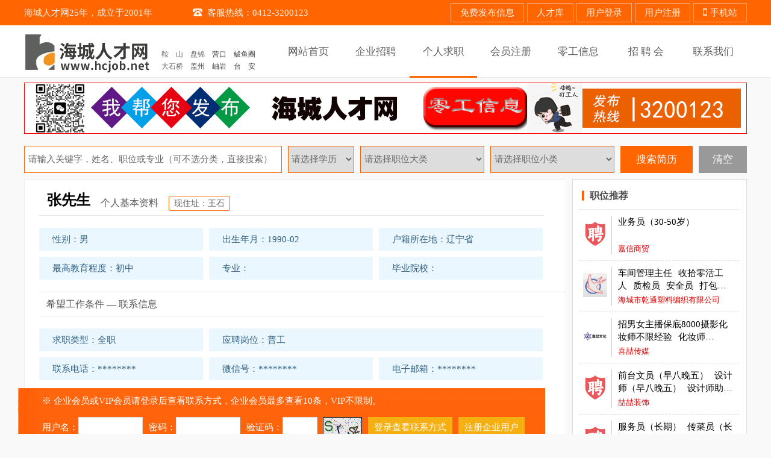

--- FILE ---
content_type: text/html; charset=UTF-8
request_url: https://hcjob.net/person.php?id=72220
body_size: 15714
content:
<!doctype html>
<html>
<head>
<meta charset="utf-8">
<title>海城最新求职简历_张先生</title>
<!--<title>张先生-普工-海城人才网</title>-->
<meta name="keywords" content="海城人才网">
<meta name="description" content="海城人才网">
<link href="css.css?1552282409" rel="stylesheet" type="text/css">
<script src="script/ajax.js" type="text/javascript"></script>
<script src="script/login.js" type="text/javascript"></script>
<style type="text/css">
.grqz_2_1 a { float: right; margin: 17px 2px 0 8px; background: #999; padding: 2px 9px; border-radius: 3px; color: #fff; font-size: 14px; }
.grqz_2_1 a.addr { float: left; margin: 17px 0 0 17px; padding: 1px 8px; color: #666; background: #fff; border: 1px solid #ff6501; }
.grqz_2_1 a.tel.sel { background: #ff6501; }
</style>
<script>
var _hmt = _hmt || [];
(function() {
  var hm = document.createElement("script");
  hm.src = "https://hm.baidu.com/hm.js?87132908cfcbd6e2e5e5e8faaeb4f953";
  var s = document.getElementsByTagName("script")[0]; 
  s.parentNode.insertBefore(hm, s);
})();

function _ajax(id, dail) {
	var tel = document.getElementById("tel");
	var telhid = document.getElementById("telhid");
	var ajax = new Ajax();
	url = "dail.php?id=" + id + "&dail=" + dail + "&" + Math.random();
	ajax.get(url, function(response) {
		if (response == 0) {
			tel.className = "tel";
			tel.innerHTML = "未标记";
			telhid.value = 0;
		} else if (response == 1) {
			tel.className = "tel sel";
			tel.innerHTML = "已标记";
			telhid.value = 1;
		}
	});
}
</script>		
</head>

<body>
<script type="text/javascript"> 
function ddd(obj, sType) { 
var oDiv = document.getElementById(obj); 
if (sType == 'show') { oDiv.style.display = 'block';} 
if (sType == 'hide') { oDiv.style.display = 'none';} 
} 
</script>
<div id="top">
	<div id="top_1">
		<div id="top_1_1" style="position:relative;">
			<div class="top_1_1_1">海城人才网25年，成立于2001年</div>
			<div class="top_1_1_1"><img src="images/tu1.png">客服热线：0412-3200123</div>
			<!--<div class="top_1_1_2">安装到桌面</div>-->
			<div class="top_1_1_3" style="width:640px;"><a class="menu" href="register.php">免费发布信息</a><a class="menu" href="plist.php">人才库</a><a class="menu" href="login.php">用户登录</a><a class="menu" href="register.php">用户注册</a><a class="menu" onMouseOver="ddd('bb', 'show');" onMouseOut="ddd('bb','hide');" href="javascript:void(0);"><img src="images/tu2.png" style="padding-right:5px;">手机站</a></div>
			<div id="bb" onMouseOver="ddd('bb','show');" onMouseOut="ddd('bb','hide');"><img src="images/wapmore.jpg"></div>
			<p class="clear"></p>
		</div>
	</div>
		<div id="top_2">
		<div id="top_2_1">
						<div id="top_2_1_1">
				<a href="./"><img src="images/tu3.png"></a>
				<dl id="changecity">
					<!--<dt>海　城</dt>-->
					<dd><a href="http://www.0412hr.com/" target="_blank">鞍　山</a></dd>
					<dd class="s"><a href="http://www.pjjob.net/" target="_blank">盘锦</a></dd>
					<dd class="s">营口</a></dd>
					<dd>鲅鱼圈</a></dd>
					<dd><a href="http://www.115100.net/" target="_blank">大石桥</a></dd>
					<dd class="s">盖州</a></dd>
					<dd class="s">岫岩</a></dd>
					<dd class="s">台　安</a></dd>
				</dl>
			</div>
			<ul id="top_2_1_2">
				<li><a href="./"><h3>网站首页</h3></a></li>
				<li><a href="clist.php"><h3>企业招聘</h3></a></li>
				<li class="d1"><a href="plist.php"><h3>个人求职</h3></a></li>
				<li><a href="register.php"><h3>会员注册</h3></a></li>
				<li><a href="oddjob.php"><h3>零工信息</h3></a></li>
				<li><a href="jobfair.php"><h3>招 聘 会</h3></a></li>
				<li><a href="contact.php"><h3>联系我们</h3></a></li>
				<p class="clear"></p>
			</ul>
			<p class="clear"></p>
		</div>
	</div>
				<div class="position" style="padding:8px 0 0;"><a href="https://www.hcjob.net/oddjob.php" title="零工信息" target="_blank"><img src="./upload/202512041330298074.JPG" width="1200" height="85"></a></div>
		</div>

<div id="nry2">
	<script type="text/javascript">
function subtype(val) {
	var job_subtype = document.getElementById('job_subtype');
	job_subtype.length = 0;
	job_subtype.options.add(new Option("请选择职位小类", ""));

		if (val == "经营/管理类") {
				job_subtype.options.add(new Option("（正/副）总裁/总经理/CEO", "（正/副）总裁/总经理/CEO"));
				job_subtype.options.add(new Option("企业策划", "企业策划"));
				job_subtype.options.add(new Option("投资管理", "投资管理"));
				job_subtype.options.add(new Option("企管部经理/企业管理顾问", "企管部经理/企业管理顾问"));
				job_subtype.options.add(new Option("企业管理人员", "企业管理人员"));
				job_subtype.options.add(new Option("质管部经理/质量管理顾问", "质管部经理/质量管理顾问"));
				job_subtype.options.add(new Option("质管人员/质量工程师", "质管人员/质量工程师"));
				job_subtype.options.add(new Option("技术经理/项目经理/CTO", "技术经理/项目经理/CTO"));
				job_subtype.options.add(new Option("信息主管/CIO", "信息主管/CIO"));
			}
		if (val == "财务类") {
				job_subtype.options.add(new Option("财务总监/经理/副经理/主任", "财务总监/经理/副经理/主任"));
				job_subtype.options.add(new Option("会计师", "会计师"));
				job_subtype.options.add(new Option("会计", "会计"));
				job_subtype.options.add(new Option("出纳/收银", "出纳/收银"));
				job_subtype.options.add(new Option("统计", "统计"));
				job_subtype.options.add(new Option("审计", "审计"));
			}
		if (val == "销售/业务类") {
				job_subtype.options.add(new Option("销售经理/副经理/主任", "销售经理/副经理/主任"));
				job_subtype.options.add(new Option("商务/贸易/国际业务", "商务/贸易/国际业务"));
				job_subtype.options.add(new Option("销售工程师", "销售工程师"));
				job_subtype.options.add(new Option("业务员/业务代表", "业务员/业务代表"));
				job_subtype.options.add(new Option("报关", "报关"));
				job_subtype.options.add(new Option("电话销售/网络销售/销售主管", "电话销售/网络销售/销售主管"));
				job_subtype.options.add(new Option("导购员/理货员/快递员", "导购员/理货员/快递员"));
			}
		if (val == "市场类") {
				job_subtype.options.add(new Option("市场经理/副经理", "市场经理/副经理"));
				job_subtype.options.add(new Option("市场/行销策划", "市场/行销策划"));
				job_subtype.options.add(new Option("市场调研/业务分析", "市场调研/业务分析"));
				job_subtype.options.add(new Option("公关、促销、礼仪", "公关、促销、礼仪"));
				job_subtype.options.add(new Option("行政经理/培训专员", "行政经理/培训专员"));
				job_subtype.options.add(new Option("经理助理/秘书", "经理助理/秘书"));
			}
		if (val == "设计类") {
				job_subtype.options.add(new Option("美术/图形设计", "美术/图形设计"));
				job_subtype.options.add(new Option("广告设计", "广告设计"));
				job_subtype.options.add(new Option("文案策划", "文案策划"));
				job_subtype.options.add(new Option("工业设计/产品设计", "工业设计/产品设计"));
				job_subtype.options.add(new Option("多媒体设计与制作", "多媒体设计与制作"));
				job_subtype.options.add(new Option("装潢设计", "装潢设计"));
				job_subtype.options.add(new Option("工艺品设计", "工艺品设计"));
				job_subtype.options.add(new Option("纺织服装设计", "纺织服装设计"));
				job_subtype.options.add(new Option("家具/珠宝设计", "家具/珠宝设计"));
				job_subtype.options.add(new Option("电脑绘图人员", "电脑绘图人员"));
				job_subtype.options.add(new Option("平面设计", "平面设计"));
				job_subtype.options.add(new Option("网页设计", "网页设计"));
				job_subtype.options.add(new Option("商标设计", "商标设计"));
				job_subtype.options.add(new Option("家装设计", "家装设计"));
				job_subtype.options.add(new Option("淘宝美工", "淘宝美工"));
			}
		if (val == "客户服务类") {
				job_subtype.options.add(new Option("客服部经理/副经理", "客服部经理/副经理"));
				job_subtype.options.add(new Option("技术支持/客户培训", "技术支持/客户培训"));
				job_subtype.options.add(new Option("客服/热线咨询", "客服/热线咨询"));
				job_subtype.options.add(new Option("前台/接待", "前台/接待"));
				job_subtype.options.add(new Option("电话客服/客服专员", "电话客服/客服专员"));
			}
		if (val == "行政/人事类") {
				job_subtype.options.add(new Option("行政/人力资源经理", "行政/人力资源经理"));
				job_subtype.options.add(new Option("行政/人事人员", "行政/人事人员"));
				job_subtype.options.add(new Option("员工培训人员", "员工培训人员"));
				job_subtype.options.add(new Option("企业文化/工会", "企业文化/工会"));
				job_subtype.options.add(new Option("办公室主任", "办公室主任"));
			}
		if (val == "文职类") {
				job_subtype.options.add(new Option("英语翻译", "英语翻译"));
				job_subtype.options.add(new Option("其它外语翻译", "其它外语翻译"));
				job_subtype.options.add(new Option("图书情报/资料管理", "图书情报/资料管理"));
				job_subtype.options.add(new Option("技术资料编写", "技术资料编写"));
				job_subtype.options.add(new Option("文秘/高级文员", "文秘/高级文员"));
				job_subtype.options.add(new Option("文员/电脑打字员/操作员", "文员/电脑打字员/操作员"));
			}
		if (val == "工业/工厂类") {
				job_subtype.options.add(new Option("厂长/副厂长", "厂长/副厂长"));
				job_subtype.options.add(new Option("生产管理", "生产管理"));
				job_subtype.options.add(new Option("工程管理", "工程管理"));
				job_subtype.options.add(new Option("品质管理", "品质管理"));
				job_subtype.options.add(new Option("物料管理", "物料管理"));
				job_subtype.options.add(new Option("设备管理", "设备管理"));
				job_subtype.options.add(new Option("采购管理", "采购管理"));
				job_subtype.options.add(new Option("仓库管理", "仓库管理"));
				job_subtype.options.add(new Option("库管", "库管"));
				job_subtype.options.add(new Option("计划员", "计划员"));
				job_subtype.options.add(new Option("化验工作", "化验工作"));
				job_subtype.options.add(new Option("技工", "技工"));
				job_subtype.options.add(new Option("普工", "普工"));
				job_subtype.options.add(new Option("安装工", "安装工"));
				job_subtype.options.add(new Option("力工", "力工"));
				job_subtype.options.add(new Option("操作员/电工/钳工/焊工/钣金工", "操作员/电工/钳工/焊工/钣金工"));
				job_subtype.options.add(new Option("缝纫工/模具工/车工/化验检验", "缝纫工/模具工/车工/化验检验"));
			}
		if (val == "后勤/服务类") {
				job_subtype.options.add(new Option("司机", "司机"));
				job_subtype.options.add(new Option("保安/厨师/清洁工", "保安/厨师/清洁工"));
				job_subtype.options.add(new Option("服务员", "服务员"));
				job_subtype.options.add(new Option("营业员", "营业员"));
				job_subtype.options.add(new Option("厨师/保洁", "厨师/保洁"));
			}
		if (val == "计算机及互联网") {
				job_subtype.options.add(new Option("系统分析员", "系统分析员"));
				job_subtype.options.add(new Option("软件（测试）工程师", "软件（测试）工程师"));
				job_subtype.options.add(new Option("硬件（测试）工程师", "硬件（测试）工程师"));
				job_subtype.options.add(new Option("系统工程师/网管", "系统工程师/网管"));
				job_subtype.options.add(new Option("网站策划/信息编辑", "网站策划/信息编辑"));
				job_subtype.options.add(new Option("网页设计/电脑美工", "网页设计/电脑美工"));
				job_subtype.options.add(new Option("Internet/WEB/电子商务开发", "Internet/WEB/电子商务开发"));
				job_subtype.options.add(new Option("程序开发", "程序开发"));
				job_subtype.options.add(new Option("直播带货员", "直播带货员"));
				job_subtype.options.add(new Option("互联网营销师", "互联网营销师"));
				job_subtype.options.add(new Option("直播销售员", "直播销售员"));
			}
		if (val == "电子/通讯类专业人员") {
				job_subtype.options.add(new Option("电子工程师", "电子工程师"));
				job_subtype.options.add(new Option("电子元器件工程师", "电子元器件工程师"));
				job_subtype.options.add(new Option("自动控制", "自动控制"));
				job_subtype.options.add(new Option("智能大厦/综合布线/弱电", "智能大厦/综合布线/弱电"));
				job_subtype.options.add(new Option("仪器仪表/计量", "仪器仪表/计量"));
				job_subtype.options.add(new Option("电气", "电气"));
				job_subtype.options.add(new Option("电力", "电力"));
				job_subtype.options.add(new Option("通讯工程师", "通讯工程师"));
				job_subtype.options.add(new Option("单片机/DSP/底层软件开发", "单片机/DSP/底层软件开发"));
			}
		if (val == "机械专业人员") {
				job_subtype.options.add(new Option("机械工程师", "机械工程师"));
				job_subtype.options.add(new Option("模具工程师", "模具工程师"));
				job_subtype.options.add(new Option("机电工程师", "机电工程师"));
				job_subtype.options.add(new Option("各种车辆/飞行器设计", "各种车辆/飞行器设计"));
			}
		if (val == "房地产/建筑专业人员") {
				job_subtype.options.add(new Option("置业顾问/售楼员", "置业顾问/售楼员"));
				job_subtype.options.add(new Option("房地产开发/策划", "房地产开发/策划"));
				job_subtype.options.add(new Option("房地产评估/交易", "房地产评估/交易"));
				job_subtype.options.add(new Option("建筑/结构工程师", "建筑/结构工程师"));
				job_subtype.options.add(new Option("工程监理师", "工程监理师"));
				job_subtype.options.add(new Option("工程预决算", "工程预决算"));
				job_subtype.options.add(new Option("给排水/水电工程师", "给排水/水电工程师"));
				job_subtype.options.add(new Option("制冷暖通", "制冷暖通"));
				job_subtype.options.add(new Option("物业管理", "物业管理"));
				job_subtype.options.add(new Option("土木工建工程师/测绘测量", "土木工建工程师/测绘测量"));
				job_subtype.options.add(new Option("建筑工程师/总工/其他", "建筑工程师/总工/其他"));
			}
		if (val == "金融/经济专业人员") {
				job_subtype.options.add(new Option("金融业", "金融业"));
				job_subtype.options.add(new Option("证券期货", "证券期货"));
				job_subtype.options.add(new Option("保险业", "保险业"));
				job_subtype.options.add(new Option("税务人员", "税务人员"));
				job_subtype.options.add(new Option("其它金融/经济人员", "其它金融/经济人员"));
			}
		if (val == "文教体卫/法律专业人员") {
				job_subtype.options.add(new Option("新闻/出版", "新闻/出版"));
				job_subtype.options.add(new Option("广播电视/文化艺术", "广播电视/文化艺术"));
				job_subtype.options.add(new Option("高等教育", "高等教育"));
				job_subtype.options.add(new Option("中等教育", "中等教育"));
				job_subtype.options.add(new Option("小学/幼儿教育", "小学/幼儿教育"));
				job_subtype.options.add(new Option("职业教育/培训/家教", "职业教育/培训/家教"));
				job_subtype.options.add(new Option("体育类", "体育类"));
				job_subtype.options.add(new Option("卫生医疗", "卫生医疗"));
				job_subtype.options.add(new Option("律师/法律顾问", "律师/法律顾问"));
				job_subtype.options.add(new Option("老师/家教/幼师/培训师", "老师/家教/幼师/培训师"));
				job_subtype.options.add(new Option("瑜伽/舞蹈老师", "瑜伽/舞蹈老师"));
				job_subtype.options.add(new Option("健身教练/足疗保健", "健身教练/足疗保健"));
				job_subtype.options.add(new Option("卫生医疗/护士/医生", "卫生医疗/护士/医生"));
				job_subtype.options.add(new Option("营养师/药剂师", "营养师/药剂师"));
			}
		if (val == "服务业专业人员") {
				job_subtype.options.add(new Option("旅游/导游", "旅游/导游"));
				job_subtype.options.add(new Option("酒店/餐饮", "酒店/餐饮"));
				job_subtype.options.add(new Option("寻呼/声讯", "寻呼/声讯"));
				job_subtype.options.add(new Option("导游/计调", "导游/计调"));
				job_subtype.options.add(new Option("大堂经理/领班", "大堂经理/领班"));
				job_subtype.options.add(new Option("面点师/厨师/服务员", "面点师/厨师/服务员"));
				job_subtype.options.add(new Option("美容师/美发师/美甲师/化妆师", "美容师/美发师/美甲师/化妆师"));
				job_subtype.options.add(new Option("家政", "家政"));
				job_subtype.options.add(new Option("快递/送水工", "快递/送水工"));
				job_subtype.options.add(new Option("其它服务行业", "其它服务行业"));
			}
		if (val == "翻译") {
				job_subtype.options.add(new Option("英语翻译", "英语翻译"));
				job_subtype.options.add(new Option("日语翻译", "日语翻译"));
				job_subtype.options.add(new Option("韩语翻译", "韩语翻译"));
				job_subtype.options.add(new Option("其他语种", "其他语种"));
			}
		if (val == "淘宝职位") {
				job_subtype.options.add(new Option("店铺管理", "店铺管理"));
				job_subtype.options.add(new Option("店铺运营", "店铺运营"));
				job_subtype.options.add(new Option("淘宝客服", "淘宝客服"));
				job_subtype.options.add(new Option("淘宝美工", "淘宝美工"));
				job_subtype.options.add(new Option("模特类", "模特类"));
			}
		if (val == "其它专业人员") {
				job_subtype.options.add(new Option("动力/能源", "动力/能源"));
				job_subtype.options.add(new Option("声光学技术", "声光学技术"));
				job_subtype.options.add(new Option("化工技术", "化工技术"));
				job_subtype.options.add(new Option("生物制药", "生物制药"));
				job_subtype.options.add(new Option("测绘技术", "测绘技术"));
				job_subtype.options.add(new Option("道桥技术", "道桥技术"));
				job_subtype.options.add(new Option("环境/城市规划", "环境/城市规划"));
				job_subtype.options.add(new Option("地质/矿产", "地质/矿产"));
				job_subtype.options.add(new Option("粮食/食品/糖酒", "粮食/食品/糖酒"));
				job_subtype.options.add(new Option("纺织服装技术", "纺织服装技术"));
				job_subtype.options.add(new Option("包装/印刷/造纸", "包装/印刷/造纸"));
				job_subtype.options.add(new Option("冶金/喷涂/金属材料", "冶金/喷涂/金属材料"));
				job_subtype.options.add(new Option("安全消防", "安全消防"));
				job_subtype.options.add(new Option("农林渔牧/园林/园艺", "农林渔牧/园林/园艺"));
				job_subtype.options.add(new Option("交通运输（海陆空）", "交通运输（海陆空）"));
				job_subtype.options.add(new Option("纺织服装/生产管理", "纺织服装/生产管理"));
				job_subtype.options.add(new Option("其他", "其他"));
			}
	}

function pSearch() {
	var purl = "plist.php?";
	var job_word = document.getElementById('job_word');
	var job_edu = document.getElementById('job_edu');
	var job_type = document.getElementById('job_type');
	var job_subtype = document.getElementById('job_subtype');
	
	if (job_word.value && job_word.value != "请输入关键字，姓名、职位或专业（可不选分类，直接搜索）") { purl += "&job_word=" + encodeURI(job_word.value); }
	if (job_edu.value) { purl += "&job_edu=" + encodeURI(job_edu.value); }
	if (job_type.value) { purl += "&job_type=" + encodeURI(job_type.value); }
	if (job_subtype.value) { purl += "&job_subtype=" + encodeURI(job_subtype.value); }
	
	location.href = purl;
}
</script>
<div class="nry2_3">
	<table width="100%" border="0" cellpadding="0" cellspacing="0">
		<tr>
			<td width="428" height="45"><input style="width:420px;padding-left:6px;border:1px solid #ff6501;" id="job_word" name="job_word" type="text" class="textfield3" value="请输入关键字，姓名、职位或专业（可不选分类，直接搜索）" onFocus="if(this.value=='请输入关键字，姓名、职位或专业（可不选分类，直接搜索）'){this.value='';}" onBlur="if(this.value==''){this.value='请输入关键字，姓名、职位或专业（可不选分类，直接搜索）';}"></td>
			<td width="10"></td>
			<td width="110">
				<select style="width:100%;border:1px solid #ff6501;" id="job_edu" name="job_edu" class="select2">
					<option value="">请选择学历</option>
					<option value="初中">初中</option>
					<option value="高中">高中</option>
					<option value="中技">中技</option>
					<option value="中专">中专</option>
					<option value="大专">大专</option>
					<option value="本科">本科</option>
					<option value="硕士">硕士</option>
					<option value="博士">博士</option>
				</select>
			</td>
			<td width="10"></td>
			<td width="206">
				<select style="width:100%;border:1px solid #ff6501;" id="job_type" name="job_type" class="select2" onChange="subtype(this.value)">
					<option value="">请选择职位大类</option>
										<option value="经营/管理类">经营/管理类</option>
										<option value="财务类">财务类</option>
										<option value="销售/业务类">销售/业务类</option>
										<option value="市场类">市场类</option>
										<option value="设计类">设计类</option>
										<option value="客户服务类">客户服务类</option>
										<option value="行政/人事类">行政/人事类</option>
										<option value="文职类">文职类</option>
										<option value="工业/工厂类">工业/工厂类</option>
										<option value="后勤/服务类">后勤/服务类</option>
										<option value="计算机及互联网">计算机及互联网</option>
										<option value="电子/通讯类专业人员">电子/通讯类专业人员</option>
										<option value="机械专业人员">机械专业人员</option>
										<option value="房地产/建筑专业人员">房地产/建筑专业人员</option>
										<option value="金融/经济专业人员">金融/经济专业人员</option>
										<option value="文教体卫/法律专业人员">文教体卫/法律专业人员</option>
										<option value="服务业专业人员">服务业专业人员</option>
										<option value="翻译">翻译</option>
										<option value="淘宝职位">淘宝职位</option>
										<option value="其它专业人员">其它专业人员</option>
									</select>
			</td>
			<td width="10"></td>
			<td width="206">
				<select style="width:100%;border:1px solid #ff6501;" id="job_subtype" name="job_subtype" class="select2">
					<option value="">请选择职位小类</option>
																																																																																																																																																																																																																	</select>
			</td>
			<td width="10"></td>
			<td width="120"><a class="nry2_3_2" href="javascript:void(0);" onClick="pSearch();">搜索简历</a></td>
			<td width="10"></td>
			<td width="80"><a class="nry2_3_1" href="plist.php">清空</a></td>
		</tr>
		<tr>
			<td height="5" colspan="7"></td>
		</tr>
	</table>
</div>
	<div id="nry2_1">
		<div id="grqz" style="padding-top:10px;">
			<div class="grqz_2">
				<div class="grqz_2_1">
					<h3>张先生</h3>
					<h4 style="padding-top:9px;">个人基本资料</h4>
					<a class="addr">现住址：王石</a>										<input id="telhid" type="hidden" value="">
															<p class="clear"></p>
				</div>
				<div class="grqz_2_2">
					<p class="grqz_2_2_1">性别：男</p>
					<p class="grqz_2_2_1">出生年月：1990-02</p>
					<p class="grqz_2_2_1">户籍所在地：辽宁省</p>
					<p class="grqz_2_2_1">最高教育程度：初中</p>
					<p class="grqz_2_2_1">专业：</p>
					<p class="grqz_2_2_1">毕业院校：</p>
					<p class="clear"></p>
				</div>
			</div>
			<div class="grqz_2">
				<div class="grqz_2_1">
					<h4>希望工作条件 — 联系信息</h4>
					<p class="clear"></p>
				</div>
				<div class="grqz_2_2">
					<p class="grqz_2_2_1">求职类型：全职</p>
					<p class="grqz_2_2_2">应聘岗位：普工</p>
					<p class="grqz_2_2_1">联系电话：********</p>
					<p class="grqz_2_2_1">微信号：********</p>
					<p class="grqz_2_2_1">电子邮箱：********</p>
					<p class="clear"></p>
										<div class="grqz_2_2_3">
						<form id="plogin" action="login_chk.php?id=72220&url=person.php?id=72220" method="post" onSubmit="return pLogin();">
						<div class="grqz_2_2_3_0"><img src="images/tu50.png"></div>
						<p class="grqz_2_2_3_1">※ 企业会员或VIP会员请登录后查看联系方式，企业会员最多查看10条，VIP不限制。</p>
						<p class="grqz_2_2_3_2" style="width:65px;">用户名：</p>
						<div class="grqz_2_2_3_3"><input id="uname" name="uname" type="text" class="textfield4" value=""></div>
						<p class="grqz_2_2_3_2" style="width:57px;">密码：</p>
						<div class="grqz_2_2_3_3"><input id="upwd" name="upwd" type="password" class="textfield4" value=""></div>
						<p class="grqz_2_2_3_2">验证码：</p>
						<div class="grqz_2_2_3_3" style="width:66px;"><input id="checkcode" name="checkcode" type="text" class="textfield4" maxlength="4" style="width:55px;"></div>
						<div class="grqz_2_2_3_2" style="width:66px;"><img src="validate_code3.php?w=65&h=35" title="看不清？换一张" onClick="this.src='validate_code3.php?w=65&h=35&'+Math.random();" style="cursor:pointer;"></div>
						<p class="grqz_2_2_3_4"><input class="btn" type="submit" value="登录查看联系方式"></p>
						<p class="grqz_2_2_3_4"><a href="register.php?sort=company">注册企业用户</a></p>
						<p class="clear"></p>
						</form>
					</div>
									</div>
																<p class="qyzp_2_2_1_4_3" style="margin:-4px 34px 14px -10px;">提示：外地企业请谨慎面试！刷信誉、淘宝刷钻、YY网络兼职、加iSpeak/YY联系的职位都是骗子！收取费用或押金都可能有欺诈嫌疑，请警惕！<b style="color:#000;">如果遇到以上情况，请加微信 80037421 举报。</b></p>
								<!--<div class="position" style="margin:-10px 0 0 -44px;padding-bottom:12px;"><a href="https://www.hcjob.net/plist.php" title="每年服务全省求职者9W+" target="_blank"><img src="./upload/202401201436097746.JPG" width="850" height="85"></a></div>-->
							</div>
			<div class="grqz_2" style="border-bottom:none;">
				<div class="grqz_2_1" style="position:relative;">
										<a class="pub c" href="register.php?sort=company">发布招聘</a>
					<a class="pub p" href="register.php?sort=person">发布求职</a>
										<h4>相关工作经历</h4>
					<p class="clear"></p>
				</div>
				<div class="grqz_2_2" style="padding-bottom:0;">
					<div class="grqz_2_2_4">
						<div class="grqz_2_2_4_0">
							<img src="images/tu18.gif">
							<h6>扫码进入手机站</h6>
						</div>
						<div class="exp">手工活</div>
					</div>
					<!--<div class="grqz_2_2_5"><a>导出求职简历</a><a>打印简历</a><a>企业招聘</a><a>会员注册</a><a>关闭窗口</a></div>-->
				</div>
			</div>
						<!--<div class="position" style="padding-bottom:12px;"><a href="http://www.114000.com.cn/" title="商标注册" target="_blank"><img src="./upload/202101040954021570.GIF" width="870" height="85"></a></div>-->
					</div>
		<div class="nry2_4" style="border:none;margin-top:0;">
			<h3 class="nry2_4_1">更多类似简历</h3>
						<div class="nry2_4_2">
				<h4><a href="person.php?id=78720" target="_blank">岳先生</a><span>普工</span></h4>
				<h5><a href="person.php?id=78720" target="_blank">详细</a></h5>
			</div>
						<div class="nry2_4_2">
				<h4><a href="person.php?id=78715" target="_blank">姜先生</a><span>普工</span></h4>
				<h5><a href="person.php?id=78715" target="_blank">详细</a></h5>
			</div>
						<div class="nry2_4_2" style="border-right:0;">
				<h4><a href="person.php?id=78574" target="_blank">张先生</a><span>普工</span></h4>
				<h5><a href="person.php?id=78574" target="_blank">详细</a></h5>
			</div>
						<div class="nry2_4_3">
				<h4><a href="person.php?id=78685" target="_blank">曲先生</a><span>普工</span></h4>
				<h5><a href="person.php?id=78685" target="_blank">详细</a></h5>
			</div>
						<div class="nry2_4_3">
				<h4><a href="person.php?id=78659" target="_blank">郭先生</a><span>普工</span></h4>
				<h5><a href="person.php?id=78659" target="_blank">详细</a></h5>
			</div>
						<div class="nry2_4_3" style="border-right:0;">
				<h4><a href="person.php?id=78630" target="_blank">张先生</a><span>普工</span></h4>
				<h5><a href="person.php?id=78630" target="_blank">详细</a></h5>
			</div>
						<div class="nry2_4_2 last">
				<h4><a href="person.php?id=78273" target="_blank">王先生</a><span>普工</span></h4>
				<h5><a href="person.php?id=78273" target="_blank">详细</a></h5>
			</div>
						<div class="nry2_4_2 last">
				<h4><a href="person.php?id=78636" target="_blank">文先生</a><span>普工</span></h4>
				<h5><a href="person.php?id=78636" target="_blank">详细</a></h5>
			</div>
						<div class="nry2_4_2 last" style="border-right:0;">
				<h4><a href="person.php?id=78648" target="_blank">马先生</a><span>普工</span></h4>
				<h5><a href="person.php?id=78648" target="_blank">详细</a></h5>
			</div>
						<div class="nry2_4_3">
				<h4><a href="person.php?id=77817" target="_blank">钟先生</a><span>普工</span></h4>
				<h5><a href="person.php?id=77817" target="_blank">详细</a></h5>
			</div>
						<div class="nry2_4_3">
				<h4><a href="person.php?id=78026" target="_blank">韩先生</a><span>普工</span></h4>
				<h5><a href="person.php?id=78026" target="_blank">详细</a></h5>
			</div>
						<div class="nry2_4_3" style="border-right:0;">
				<h4><a href="person.php?id=75284" target="_blank">周先生</a><span>普工</span></h4>
				<h5><a href="person.php?id=75284" target="_blank">详细</a></h5>
			</div>
						<div class="nry2_4_2 last">
				<h4><a href="person.php?id=78280" target="_blank">柳先生</a><span>普工</span></h4>
				<h5><a href="person.php?id=78280" target="_blank">详细</a></h5>
			</div>
						<div class="nry2_4_2 last">
				<h4><a href="person.php?id=78575" target="_blank">李女士</a><span>普工</span></h4>
				<h5><a href="person.php?id=78575" target="_blank">详细</a></h5>
			</div>
						<div class="nry2_4_2 last" style="border-right:0;">
				<h4><a href="person.php?id=78561" target="_blank">黄先生</a><span>普工</span></h4>
				<h5><a href="person.php?id=78561" target="_blank">详细</a></h5>
			</div>
						<p class="clear"></p>
		</div>
	</div>
	<div id="nry2_2">
	<div class="nry2_2_2">
		<h3 class="nry2_2_2_1">职位推荐</h3>
				<dl class="nry2_2_2_2">
			<dt><img src="images/tu9.png" width="40" height="40"></dt>
			<dd>
								<h3 class="ellipsis2" style="height:40px;"><a href="job.php?id=46000" title="业务员（30-50岁）" target="_blank">业务员（30-50岁）</a></h3>
				<h4 class="ellipsis"><a href="company.php?id=30507" title="嘉信商贸" target="_blank">嘉信商贸</a></h4>
			</dd>
			<p class="clear"></p>
		</dl>
				<dl class="nry2_2_2_2">
			<dt><img src="./upload/202511301217192160.JPG" width="40" height="40"></dt>
			<dd>
								<h3 class="ellipsis2" style="height:40px;"><a href="job.php?id=45844" title="车间管理主任" target="_blank">车间管理主任</a><a href="job.php?id=45837" title="收拾零活工人" target="_blank">收拾零活工人</a><a href="job.php?id=45933" title="质检员" target="_blank">质检员</a><a href="job.php?id=45934" title="安全员" target="_blank">安全员</a><a href="job.php?id=46014" title="打包统计" target="_blank">打包统计</a><a href="job.php?id=45932" title="打包工" target="_blank">打包工</a><a href="job.php?id=45954" title="折边工人" target="_blank">折边工人</a><a href="job.php?id=45955" title="彩印成手" target="_blank">彩印成手</a><a href="job.php?id=45990" title="业务员" target="_blank">业务员</a><a href="job.php?id=45857" title="销售员" target="_blank">销售员</a><a href="job.php?id=45834" title="印字工人（五险，可学徒）" target="_blank">印字工人（五险，可学徒）</a><a href="job.php?id=45951" title="维修工" target="_blank">维修工</a><a href="job.php?id=45838" title="学徒工（五险）" target="_blank">学徒工（五险）</a><a href="job.php?id=45885" title="万能工" target="_blank">万能工</a><a href="job.php?id=45938" title="彩印学徒工" target="_blank">彩印学徒工</a><a href="job.php?id=45939" title="手提袋学徒工" target="_blank">手提袋学徒工</a></h3>
				<h4 class="ellipsis"><a href="company.php?id=36667" title="海城市乾通塑料编织有限公司" target="_blank">海城市乾通塑料编织有限公司</a></h4>
			</dd>
			<p class="clear"></p>
		</dl>
				<dl class="nry2_2_2_2">
			<dt><img src="./upload/202511241829155747.JPG" width="40" height="40"></dt>
			<dd>
								<h3 class="ellipsis2" style="height:40px;"><a href="job.php?id=45815" title="招男女主播保底8000摄影化妆师不限经验" target="_blank">招男女主播保底8000摄影化妆师不限经验</a><a href="job.php?id=45823" title="化妆师（4500）" target="_blank">化妆师（4500）</a><a href="job.php?id=45845" title="摄影师运镜" target="_blank">摄影师运镜</a><a href="job.php?id=45825" title="人事" target="_blank">人事</a></h3>
				<h4 class="ellipsis"><a href="company.php?id=36654" title="喜喆传媒" target="_blank">喜喆传媒</a></h4>
			</dd>
			<p class="clear"></p>
		</dl>
				<dl class="nry2_2_2_2">
			<dt><img src="images/tu9.png" width="40" height="40"></dt>
			<dd>
								<h3 class="ellipsis2" style="height:40px;"><a href="job.php?id=34907" title="前台文员（早八晚五）" target="_blank">前台文员（早八晚五）</a><a href="job.php?id=34908" title="设计师（早八晚五）" target="_blank">设计师（早八晚五）</a><a href="job.php?id=28854" title="设计师助理（早八晚五）" target="_blank">设计师助理（早八晚五）</a></h3>
				<h4 class="ellipsis"><a href="company.php?id=25187" title="喆喆装饰" target="_blank">喆喆装饰</a></h4>
			</dd>
			<p class="clear"></p>
		</dl>
				<dl class="nry2_2_2_2">
			<dt><img src="images/tu9.png" width="40" height="40"></dt>
			<dd>
								<h3 class="ellipsis2" style="height:40px;"><a href="job.php?id=41756" title="服务员（长期）" target="_blank">服务员（长期）</a><a href="job.php?id=41757" title="传菜员（长期）" target="_blank">传菜员（长期）</a><a href="job.php?id=43573" title="做锅大姐" target="_blank">做锅大姐</a><a href="job.php?id=43656" title="保洁（3000+）" target="_blank">保洁（3000+）</a><a href="job.php?id=46013" title="海鲜姿造大工" target="_blank">海鲜姿造大工</a><a href="job.php?id=42759" title="有经验的楼层经理" target="_blank">有经验的楼层经理</a></h3>
				<h4 class="ellipsis"><a href="company.php?id=34205" title="青木谷肥牛" target="_blank">青木谷肥牛</a></h4>
			</dd>
			<p class="clear"></p>
		</dl>
				<dl class="nry2_2_2_2">
			<dt><img src="./upload/202410310910561324.JPG" width="40" height="40"></dt>
			<dd>
								<h3 class="ellipsis2" style="height:40px;"><a href="job.php?id=39229" title="文员（五险）" target="_blank">文员（五险）</a><a href="job.php?id=45819" title="客服（五险，早9晚5点半）" target="_blank">客服（五险，早9晚5点半）</a></h3>
				<h4 class="ellipsis"><a href="company.php?id=16475" title="东兴集团辽宁潮衣库商业管理有限公司" target="_blank">东兴集团辽宁潮衣库商业管理有限公司</a></h4>
			</dd>
			<p class="clear"></p>
		</dl>
				<dl class="nry2_2_2_2">
			<dt><img src="./upload/202407301524234085.JPG" width="40" height="40"></dt>
			<dd>
								<h3 class="ellipsis2" style="height:40px;"><a href="job.php?id=45752" title="店经理（海鲜烧烤自助餐厅）" target="_blank">店经理（海鲜烧烤自助餐厅）</a><a href="job.php?id=45902" title="服务员（海鲜烧烤自助餐厅）" target="_blank">服务员（海鲜烧烤自助餐厅）</a><a href="job.php?id=45753" title="店长（儿童乐园）" target="_blank">店长（儿童乐园）</a><a href="job.php?id=45905" title="引导员（儿童乐园）" target="_blank">引导员（儿童乐园）</a><a href="job.php?id=45906" title="巡导员（儿童乐园）" target="_blank">巡导员（儿童乐园）</a><a href="job.php?id=43819" title="生鲜经理（生活广场/商超）" target="_blank">生鲜经理（生活广场/商超）</a><a href="job.php?id=39765" title="超市经理（生活广场/商超）" target="_blank">超市经理（生活广场/商超）</a><a href="job.php?id=43840" title="水产部经理（生活广场/商超）" target="_blank">水产部经理（生活广场/商超）</a><a href="job.php?id=45730" title="大型商场招商（2层/3层/4层）每层5200平" target="_blank">大型商场招商（2层/3层/4层）每层5200平</a></h3>
				<h4 class="ellipsis"><a href="company.php?id=26331" title="海城億和家生活广场" target="_blank">海城億和家生活广场</a></h4>
			</dd>
			<p class="clear"></p>
		</dl>
				<dl class="nry2_2_2_2">
			<dt><img src="./upload/202404241438529321.JPG" width="40" height="40"></dt>
			<dd>
								<h3 class="ellipsis2" style="height:40px;"><a href="job.php?id=45718" title="生产车间普工" target="_blank">生产车间普工</a><a href="job.php?id=43492" title="质检员《五险一金》" target="_blank">质检员《五险一金》</a><a href="job.php?id=45940" title="人事专员《五险一金》" target="_blank">人事专员《五险一金》</a><a href="job.php?id=45931" title="保安（退伍）《五险》" target="_blank">保安（退伍）《五险》</a><a href="job.php?id=45820" title="地推专员（生产普工招聘）《五险一金》" target="_blank">地推专员（生产普工招聘）《五险一金》</a><a href="job.php?id=44087" title="保安" target="_blank">保安</a><a href="job.php?id=44188" title="宿舍管理员" target="_blank">宿舍管理员</a><a href="job.php?id=45108" title="财务专员《五险一金》" target="_blank">财务专员《五险一金》</a><a href="job.php?id=45447" title="新媒体招工专员《五险一金》" target="_blank">新媒体招工专员《五险一金》</a><a href="job.php?id=45994" title="招工客服《五险一金》" target="_blank">招工客服《五险一金》</a><a href="job.php?id=45992" title="招工主播《五险一金》" target="_blank">招工主播《五险一金》</a><a href="job.php?id=45993" title="岗位推送专员《五险一金》" target="_blank">岗位推送专员《五险一金》</a><a href="job.php?id=45205" title="库房保管员《五险》" target="_blank">库房保管员《五险》</a><a href="job.php?id=46003" title="生产计数员《五险》" target="_blank">生产计数员《五险》</a><a href="job.php?id=45027" title="维修工（会电焊）《五险》" target="_blank">维修工（会电焊）《五险》</a><a href="job.php?id=45791" title="维修电工《五险》" target="_blank">维修电工《五险》</a><a href="job.php?id=45107" title="制冷工《五险》" target="_blank">制冷工《五险》</a><a href="job.php?id=46010" title="一线生产储备干部《五险》" target="_blank">一线生产储备干部《五险》</a><a href="job.php?id=45106" title="司炉工《五险》" target="_blank">司炉工《五险》</a><a href="job.php?id=45336" title="销售内勤《五险一金》" target="_blank">销售内勤《五险一金》</a><a href="job.php?id=44967" title="环保水处理工" target="_blank">环保水处理工</a></h3>
				<h4 class="ellipsis"><a href="company.php?id=35199" title="海城昊明禽业有限公司" target="_blank">海城昊明禽业有限公司</a></h4>
			</dd>
			<p class="clear"></p>
		</dl>
				<dl class="nry2_2_2_2">
			<dt><img src="images/tu9.png" width="40" height="40"></dt>
			<dd>
								<h3 class="ellipsis2" style="height:40px;"><a href="job.php?id=45892" title="主控室记录员（女工，五险一金）" target="_blank">主控室记录员（女工，五险一金）</a><a href="job.php?id=45893" title="设备维修工（成手，早八晚五，五险一金）" target="_blank">设备维修工（成手，早八晚五，五险一金）</a></h3>
				<h4 class="ellipsis"><a href="company.php?id=36689" title="海城市华银高新材料制造有限公司" target="_blank">海城市华银高新材料制造有限公司</a></h4>
			</dd>
			<p class="clear"></p>
		</dl>
				<dl class="nry2_2_2_2">
			<dt><img src="./upload/202410311312389260.JPG" width="40" height="40"></dt>
			<dd>
								<h3 class="ellipsis2" style="height:40px;"><a href="job.php?id=45225" title="普工" target="_blank">普工</a><a href="job.php?id=41850" title="项目经理" target="_blank">项目经理</a><a href="job.php?id=38099" title="机械工程师" target="_blank">机械工程师</a><a href="job.php?id=44749" title="装配工、钳工（男）" target="_blank">装配工、钳工（男）</a><a href="job.php?id=44748" title="配盘电工（有电工证）" target="_blank">配盘电工（有电工证）</a><a href="job.php?id=44947" title="外出装配电工" target="_blank">外出装配电工</a><a href="job.php?id=44990" title="外出自动化调试技术员" target="_blank">外出自动化调试技术员</a><a href="job.php?id=37234" title="销售经理" target="_blank">销售经理</a><a href="job.php?id=44831" title="电气焊工" target="_blank">电气焊工</a><a href="job.php?id=44849" title="电工外包队" target="_blank">电工外包队</a><a href="job.php?id=44392" title="机械工程师（车间生产）" target="_blank">机械工程师（车间生产）</a><a href="job.php?id=44833" title="现场车间管理" target="_blank">现场车间管理</a><a href="job.php?id=44832" title="铆工" target="_blank">铆工</a></h3>
				<h4 class="ellipsis"><a href="company.php?id=29284" title="辽宁瑞兴机械工程有限公司" target="_blank">辽宁瑞兴机械工程有限公司</a></h4>
			</dd>
			<p class="clear"></p>
		</dl>
				<dl class="nry2_2_2_2">
			<dt><img src="images/tu9.png" width="40" height="40"></dt>
			<dd>
								<h3 class="ellipsis2" style="height:40px;"><a href="job.php?id=30875" title="车险报价员" target="_blank">车险报价员</a><a href="job.php?id=33745" title="车险内勤" target="_blank">车险内勤</a><a href="job.php?id=39588" title="内勤经理" target="_blank">内勤经理</a><a href="job.php?id=41779" title="会计、统计员" target="_blank">会计、统计员</a><a href="job.php?id=42471" title="车险资料整理员" target="_blank">车险资料整理员</a></h3>
				<h4 class="ellipsis"><a href="company.php?id=27278" title="辽宁金诺有限公司" target="_blank">辽宁金诺有限公司</a></h4>
			</dd>
			<p class="clear"></p>
		</dl>
				<dl class="nry2_2_2_2">
			<dt><img src="./upload/202407191626091901.JPG" width="40" height="40"></dt>
			<dd>
								<h3 class="ellipsis2" style="height:40px;"><a href="job.php?id=42493" title="主管会计" target="_blank">主管会计</a><a href="job.php?id=44171" title="现金会计" target="_blank">现金会计</a><a href="job.php?id=45858" title="公共卫生体检负责人" target="_blank">公共卫生体检负责人</a><a href="job.php?id=45124" title="运营部主任" target="_blank">运营部主任</a><a href="job.php?id=39679" title="市场经理" target="_blank">市场经理</a><a href="job.php?id=38488" title="检验科医师" target="_blank">检验科医师</a><a href="job.php?id=42682" title="市场推广业务员" target="_blank">市场推广业务员</a><a href="job.php?id=41227" title="妇科医生" target="_blank">妇科医生</a><a href="job.php?id=37455" title="企划平面文案" target="_blank">企划平面文案</a><a href="job.php?id=38551" title="护士" target="_blank">护士</a><a href="job.php?id=37904" title="护士长" target="_blank">护士长</a><a href="job.php?id=36745" title="中医师" target="_blank">中医师</a><a href="job.php?id=36747" title="中药士" target="_blank">中药士</a><a href="job.php?id=39744" title="客服专员" target="_blank">客服专员</a><a href="job.php?id=37914" title="麻醉师" target="_blank">麻醉师</a><a href="job.php?id=36743" title="内、外科医生" target="_blank">内、外科医生</a><a href="job.php?id=36749" title="超声医师" target="_blank">超声医师</a><a href="job.php?id=36746" title="消化内科医生" target="_blank">消化内科医生</a><a href="job.php?id=37761" title="超声、彩超助理、医助" target="_blank">超声、彩超助理、医助</a><a href="job.php?id=35297" title="保洁" target="_blank">保洁</a><a href="job.php?id=37777" title="厨房切配" target="_blank">厨房切配</a></h3>
				<h4 class="ellipsis"><a href="company.php?id=23803" title="海城市浦汇胃肠医院有限公司" target="_blank">海城市浦汇胃肠医院有限公司</a></h4>
			</dd>
			<p class="clear"></p>
		</dl>
				<dl class="nry2_2_2_2">
			<dt><img src="images/tu9.png" width="40" height="40"></dt>
			<dd>
								<h3 class="ellipsis2" style="height:40px;"><a href="job.php?id=9666" title="机械设计" target="_blank">机械设计</a><a href="job.php?id=27843" title="电焊工" target="_blank">电焊工</a><a href="job.php?id=27844" title="钳工" target="_blank">钳工</a><a href="job.php?id=36376" title="经理助理、工程经理" target="_blank">经理助理、工程经理</a><a href="job.php?id=27845" title="学徒" target="_blank">学徒</a><a href="job.php?id=27847" title="自动控制设计" target="_blank">自动控制设计</a></h3>
				<h4 class="ellipsis"><a href="company.php?id=9666" title="海城市永辉饲料机械厂" target="_blank">海城市永辉饲料机械厂</a></h4>
			</dd>
			<p class="clear"></p>
		</dl>
				<dl class="nry2_2_2_2">
			<dt><img src="./upload/202502241438171890.JPG" width="40" height="40"></dt>
			<dd>
								<h3 class="ellipsis2" style="height:40px;"><a href="job.php?id=44703" title="托管晚辅导教师" target="_blank">托管晚辅导教师</a><a href="job.php?id=44932" title="助理教师" target="_blank">助理教师</a><a href="job.php?id=45102" title="小学数学语文辅导老师" target="_blank">小学数学语文辅导老师</a><a href="job.php?id=45172" title="小学英语老师" target="_blank">小学英语老师</a><a href="job.php?id=45104" title="寒暑假兼职老师" target="_blank">寒暑假兼职老师</a><a href="job.php?id=44931" title="食堂厨师" target="_blank">食堂厨师</a><a href="job.php?id=45009" title="勤杂工帮厨" target="_blank">勤杂工帮厨</a></h3>
				<h4 class="ellipsis"><a href="company.php?id=36021" title="贝尔优能校外高端托管服务中心" target="_blank">贝尔优能校外高端托管服务中心</a></h4>
			</dd>
			<p class="clear"></p>
		</dl>
				<dl class="nry2_2_2_2">
			<dt><img src="images/tu9.png" width="40" height="40"></dt>
			<dd>
								<h3 class="ellipsis2" style="height:40px;"><a href="job.php?id=45578" title="蔬菜采购（会开箱货，保底5000+提成）" target="_blank">蔬菜采购（会开箱货，保底5000+提成）</a><a href="job.php?id=40035" title="店长（年13W+）" target="_blank">店长（年13W+）</a><a href="job.php?id=40036" title="蔬菜主管（月6000+）" target="_blank">蔬菜主管（月6000+）</a><a href="job.php?id=45310" title="食品主管（月6000+）" target="_blank">食品主管（月6000+）</a></h3>
				<h4 class="ellipsis"><a href="company.php?id=11522" title="牌楼杨慧生鲜超市" target="_blank">牌楼杨慧生鲜超市</a></h4>
			</dd>
			<p class="clear"></p>
		</dl>
				<dl class="nry2_2_2_2">
			<dt><img src="./upload/201904191118569355.JPG" width="40" height="40"></dt>
			<dd>
								<h3 class="ellipsis2" style="height:40px;"><a href="job.php?id=33005" title="机台操作工" target="_blank">机台操作工</a><a href="job.php?id=29086" title="维修钳工（早8晚5）" target="_blank">维修钳工（早8晚5）</a><a href="job.php?id=45650" title="叉车维修" target="_blank">叉车维修</a></h3>
				<h4 class="ellipsis"><a href="company.php?id=8466" title="海城正昌工业有限公司" target="_blank">海城正昌工业有限公司</a></h4>
			</dd>
			<p class="clear"></p>
		</dl>
				<dl class="nry2_2_2_2">
			<dt><img src="./upload/201912020916448909.JPG" width="40" height="40"></dt>
			<dd>
								<h3 class="ellipsis2" style="height:40px;"><a href="job.php?id=45573" title="保洁（残疾人优先）" target="_blank">保洁（残疾人优先）</a><a href="job.php?id=45584" title="董事长助理" target="_blank">董事长助理</a><a href="job.php?id=39209" title="会计" target="_blank">会计</a><a href="job.php?id=44277" title="车间管理主任" target="_blank">车间管理主任</a><a href="job.php?id=31911" title="保管员（五险，免费食宿，残疾人优先）" target="_blank">保管员（五险，免费食宿，残疾人优先）</a><a href="job.php?id=39097" title="门卫" target="_blank">门卫</a><a href="job.php?id=38057" title="缝纫机台工" target="_blank">缝纫机台工</a><a href="job.php?id=37305" title="车间储备干部" target="_blank">车间储备干部</a><a href="job.php?id=36501" title="维修工人" target="_blank">维修工人</a><a href="job.php?id=34649" title="送线工人" target="_blank">送线工人</a><a href="job.php?id=38061" title="圆织工、推线工" target="_blank">圆织工、推线工</a></h3>
				<h4 class="ellipsis"><a href="company.php?id=12717" title="海城市四通镁塑制品有限公司" target="_blank">海城市四通镁塑制品有限公司</a></h4>
			</dd>
			<p class="clear"></p>
		</dl>
				<dl class="nry2_2_2_2">
			<dt><img src="images/tu9.png" width="40" height="40"></dt>
			<dd>
								<h3 class="ellipsis2" style="height:40px;"><a href="job.php?id=40099" title="主播" target="_blank">主播</a><a href="job.php?id=43609" title="副播" target="_blank">副播</a><a href="job.php?id=40089" title="运营" target="_blank">运营</a><a href="job.php?id=39086" title="快手助播" target="_blank">快手助播</a><a href="job.php?id=38499" title="跟播客服" target="_blank">跟播客服</a><a href="job.php?id=41058" title="文案＋视频剪辑" target="_blank">文案＋视频剪辑</a><a href="job.php?id=45087" title="美容师" target="_blank">美容师</a></h3>
				<h4 class="ellipsis"><a href="company.php?id=24569" title="紫珊国际美容会所" target="_blank">紫珊国际美容会所</a></h4>
			</dd>
			<p class="clear"></p>
		</dl>
				<dl class="nry2_2_2_2">
			<dt><img src="images/tu9.png" width="40" height="40"></dt>
			<dd>
								<h3 class="ellipsis2" style="height:40px;"><a href="job.php?id=39298" title="机械维修与使用" target="_blank">机械维修与使用</a><a href="job.php?id=41570" title="生产管理组长" target="_blank">生产管理组长</a><a href="job.php?id=36635" title="车间女工人" target="_blank">车间女工人</a><a href="job.php?id=37423" title="车间男工人" target="_blank">车间男工人</a><a href="job.php?id=37617" title="平面设计" target="_blank">平面设计</a><a href="job.php?id=37950" title="销售内勤" target="_blank">销售内勤</a></h3>
				<h4 class="ellipsis"><a href="company.php?id=17238" title="海城市兴海区鑫源印刷厂" target="_blank">海城市兴海区鑫源印刷厂</a></h4>
			</dd>
			<p class="clear"></p>
		</dl>
				<dl class="nry2_2_2_2">
			<dt><img src="./upload/202202041328519946.JPG" width="40" height="40"></dt>
			<dd>
								<h3 class="ellipsis2" style="height:40px;"><a href="job.php?id=27964" title="采购部长" target="_blank">采购部长</a><a href="job.php?id=27961" title="营业部长" target="_blank">营业部长</a><a href="job.php?id=44909" title="品牌童装营业员" target="_blank">品牌童装营业员</a><a href="job.php?id=27957" title="人事经理" target="_blank">人事经理</a><a href="job.php?id=44111" title="剪辑美工" target="_blank">剪辑美工</a><a href="job.php?id=43368" title="户外穿玩偶青蛙（网红青蛙）" target="_blank">户外穿玩偶青蛙（网红青蛙）</a><a href="job.php?id=41817" title="企划经理" target="_blank">企划经理</a><a href="job.php?id=22599" title="楼层经理" target="_blank">楼层经理</a><a href="job.php?id=27967" title="营业员" target="_blank">营业员</a><a href="job.php?id=27958" title="储备干部" target="_blank">储备干部</a></h3>
				<h4 class="ellipsis"><a href="company.php?id=22599" title="海城大和同临百货" target="_blank">海城大和同临百货</a></h4>
			</dd>
			<p class="clear"></p>
		</dl>
				<dl class="nry2_2_2_2">
			<dt><img src="images/tu9.png" width="40" height="40"></dt>
			<dd>
								<h3 class="ellipsis2" style="height:40px;"><a href="job.php?id=44469" title="车间厂长" target="_blank">车间厂长</a><a href="job.php?id=45789" title="机修-会开铲车叉车" target="_blank">机修-会开铲车叉车</a><a href="job.php?id=44471" title="食堂做饭" target="_blank">食堂做饭</a><a href="job.php?id=44468" title="库管" target="_blank">库管</a><a href="job.php?id=44470" title="锯手、普工若干" target="_blank">锯手、普工若干</a><a href="job.php?id=44610" title="油锯手" target="_blank">油锯手</a></h3>
				<h4 class="ellipsis"><a href="company.php?id=35909" title="海城市凯杉木材加工有限公司" target="_blank">海城市凯杉木材加工有限公司</a></h4>
			</dd>
			<p class="clear"></p>
		</dl>
				<dl class="nry2_2_2_2">
			<dt><img src="images/tu9.png" width="40" height="40"></dt>
			<dd>
								<h3 class="ellipsis2" style="height:40px;"><a href="job.php?id=43859" title="服务员（北关店）" target="_blank">服务员（北关店）</a></h3>
				<h4 class="ellipsis"><a href="company.php?id=35519" title="信利上海熟食店（北关店）" target="_blank">信利上海熟食店（北关店）</a></h4>
			</dd>
			<p class="clear"></p>
		</dl>
				<dl class="nry2_2_2_2">
			<dt><img src="images/tu9.png" width="40" height="40"></dt>
			<dd>
								<h3 class="ellipsis2" style="height:40px;"><a href="job.php?id=45928" title="小学晚托管老师" target="_blank">小学晚托管老师</a></h3>
				<h4 class="ellipsis"><a href="company.php?id=36565" title="小土豆双语阅读成长中心" target="_blank">小土豆双语阅读成长中心</a></h4>
			</dd>
			<p class="clear"></p>
		</dl>
				<dl class="nry2_2_2_2">
			<dt><img src="images/tu9.png" width="40" height="40"></dt>
			<dd>
								<h3 class="ellipsis2" style="height:40px;"><a href="job.php?id=43440" title="驻外：瓦工" target="_blank">驻外：瓦工</a><a href="job.php?id=44288" title="驻外：力工（6000）" target="_blank">驻外：力工（6000）</a></h3>
				<h4 class="ellipsis"><a href="company.php?id=34182" title="海城德顺电力工程有限公司" target="_blank">海城德顺电力工程有限公司</a></h4>
			</dd>
			<p class="clear"></p>
		</dl>
				<dl class="nry2_2_2_2">
			<dt><img src="images/tu9.png" width="40" height="40"></dt>
			<dd>
								<h3 class="ellipsis2" style="height:40px;"><a href="job.php?id=45326" title="抖音打单员（6000）" target="_blank">抖音打单员（6000）</a><a href="job.php?id=45328" title="抖音售前售后客服（5000）" target="_blank">抖音售前售后客服（5000）</a></h3>
				<h4 class="ellipsis"><a href="company.php?id=35866" title="卡尔凯乐" target="_blank">卡尔凯乐</a></h4>
			</dd>
			<p class="clear"></p>
		</dl>
				<dl class="nry2_2_2_2">
			<dt><img src="images/tu9.png" width="40" height="40"></dt>
			<dd>
								<h3 class="ellipsis2" style="height:40px;"><a href="job.php?id=45128" title="视频拍摄＋剪辑" target="_blank">视频拍摄＋剪辑</a><a href="job.php?id=42779" title="销售经理" target="_blank">销售经理</a><a href="job.php?id=45129" title="运营" target="_blank">运营</a></h3>
				<h4 class="ellipsis"><a href="company.php?id=34848" title="海城晨曦家居科技有限公司" target="_blank">海城晨曦家居科技有限公司</a></h4>
			</dd>
			<p class="clear"></p>
		</dl>
				<dl class="nry2_2_2_2">
			<dt><img src="./upload/201912221029439495.JPG" width="40" height="40"></dt>
			<dd>
								<h3 class="ellipsis2" style="height:40px;"><a href="job.php?id=41357" title="货管、库管、质检员" target="_blank">货管、库管、质检员</a><a href="job.php?id=28940" title="外事协调员，储备干部，耐火材料生产，矿山管理、环保等相关人才" target="_blank">外事协调员，储备干部，耐火材料生产，矿山管理、环保等相关人才</a><a href="job.php?id=28948" title="外事协调员" target="_blank">外事协调员</a><a href="job.php?id=28950" title="企业管理储备干部" target="_blank">企业管理储备干部</a><a href="job.php?id=28941" title="耐火材料生产管理人员" target="_blank">耐火材料生产管理人员</a><a href="job.php?id=28944" title="设备部管理人员" target="_blank">设备部管理人员</a><a href="job.php?id=42599" title="档案管理员" target="_blank">档案管理员</a><a href="job.php?id=42600" title="文秘" target="_blank">文秘</a><a href="job.php?id=42601" title="设备管理" target="_blank">设备管理</a></h3>
				<h4 class="ellipsis"><a href="company.php?id=26824" title="海城市中昊镁业有限公司" target="_blank">海城市中昊镁业有限公司</a></h4>
			</dd>
			<p class="clear"></p>
		</dl>
				<dl class="nry2_2_2_2">
			<dt><img src="./upload/201904221004395780.JPG" width="40" height="40"></dt>
			<dd>
								<h3 class="ellipsis2" style="height:40px;"><a href="job.php?id=31428" title="数据运维工程师（35周岁以内）" target="_blank">数据运维工程师（35周岁以内）</a><a href="job.php?id=28593" title="软件实施工程师（35周岁以内）" target="_blank">软件实施工程师（35周岁以内）</a></h3>
				<h4 class="ellipsis"><a href="company.php?id=16435" title="海城市海汇软件销售有限公司（原海之城软件）" target="_blank">海城市海汇软件销售有限公司（原海之城软件）</a></h4>
			</dd>
			<p class="clear"></p>
		</dl>
				<dl class="nry2_2_2_2">
			<dt><img src="./upload/202210270952466046.JPG" width="40" height="40"></dt>
			<dd>
								<h3 class="ellipsis2" style="height:40px;"><a href="job.php?id=32290" title="外贸业务员" target="_blank">外贸业务员</a><a href="job.php?id=32291" title="服装跟单员" target="_blank">服装跟单员</a><a href="job.php?id=32628" title="服装制版师" target="_blank">服装制版师</a><a href="job.php?id=36546" title="服装质检员" target="_blank">服装质检员</a><a href="job.php?id=32292" title="服装缝纫工" target="_blank">服装缝纫工</a><a href="job.php?id=32454" title="服装生产线班长" target="_blank">服装生产线班长</a><a href="job.php?id=32455" title="样衣工" target="_blank">样衣工</a><a href="job.php?id=37306" title="阿里巴巴国际站业务员" target="_blank">阿里巴巴国际站业务员</a><a href="job.php?id=38586" title="裁剪师" target="_blank">裁剪师</a><a href="job.php?id=45493" title="面料采购员" target="_blank">面料采购员</a></h3>
				<h4 class="ellipsis"><a href="company.php?id=29473" title="辽宁超鹏服饰有限公司" target="_blank">辽宁超鹏服饰有限公司</a></h4>
			</dd>
			<p class="clear"></p>
		</dl>
				<dl class="nry2_2_2_2">
			<dt><img src="images/tu9.png" width="40" height="40"></dt>
			<dd>
								<h3 class="ellipsis2" style="height:40px;"><a href="job.php?id=41469" title="验光师" target="_blank">验光师</a><a href="job.php?id=43442" title="护士" target="_blank">护士</a><a href="job.php?id=41471" title="配镜顾问（导购员）" target="_blank">配镜顾问（导购员）</a></h3>
				<h4 class="ellipsis"><a href="company.php?id=34049" title="大西洋眼镜眼科" target="_blank">大西洋眼镜眼科</a></h4>
			</dd>
			<p class="clear"></p>
		</dl>
				<dl class="nry2_2_2_2">
			<dt><img src="./upload/201904260833439809.JPG" width="40" height="40"></dt>
			<dd>
								<h3 class="ellipsis2" style="height:40px;"><a href="job.php?id=32025" title="装卸工" target="_blank">装卸工</a><a href="job.php?id=44590" title="财务出纳" target="_blank">财务出纳</a><a href="job.php?id=41479" title="外挂工人" target="_blank">外挂工人</a><a href="job.php?id=32032" title="冷库上挂工人、下挂工人（6500元+）" target="_blank">冷库上挂工人、下挂工人（6500元+）</a><a href="job.php?id=38662" title="车间工人（男女均可）" target="_blank">车间工人（男女均可）</a><a href="job.php?id=32023" title="夫妻工（60以内）" target="_blank">夫妻工（60以内）</a><a href="job.php?id=32031" title="帮厨" target="_blank">帮厨</a><a href="job.php?id=45152" title="饲料公司夜班门卫" target="_blank">饲料公司夜班门卫</a></h3>
				<h4 class="ellipsis"><a href="company.php?id=26542" title="海城德信食品有限公司" target="_blank">海城德信食品有限公司</a></h4>
			</dd>
			<p class="clear"></p>
		</dl>
				<dl class="nry2_2_2_2">
			<dt><img src="./upload/202203090926067840.JPG" width="40" height="40"></dt>
			<dd>
								<h3 class="ellipsis2" style="height:40px;"><a href="job.php?id=43344" title="美妆销售" target="_blank">美妆销售</a><a href="job.php?id=38880" title="化妆品销售" target="_blank">化妆品销售</a><a href="job.php?id=43671" title="客服" target="_blank">客服</a><a href="job.php?id=43463" title="新媒体运营" target="_blank">新媒体运营</a></h3>
				<h4 class="ellipsis"><a href="company.php?id=30191" title="海城市西柳镇榆乐圈化妆品经销商行" target="_blank">海城市西柳镇榆乐圈化妆品经销商行</a></h4>
			</dd>
			<p class="clear"></p>
		</dl>
				<dl class="nry2_2_2_2">
			<dt><img src="images/tu9.png" width="40" height="40"></dt>
			<dd>
								<h3 class="ellipsis2" style="height:40px;"><a href="job.php?id=27837" title="保洁主管" target="_blank">保洁主管</a><a href="job.php?id=35357" title="勤杂、零活工（62周岁以下）" target="_blank">勤杂、零活工（62周岁以下）</a><a href="job.php?id=44955" title="小区保洁员、商场保洁员、银行保洁员" target="_blank">小区保洁员、商场保洁员、银行保洁员</a><a href="job.php?id=35506" title="维修" target="_blank">维修</a><a href="job.php?id=38029" title="项目主管" target="_blank">项目主管</a><a href="job.php?id=30782" title="保洁经理" target="_blank">保洁经理</a><a href="job.php?id=44303" title="海城普临商场保洁员" target="_blank">海城普临商场保洁员</a><a href="job.php?id=35270" title="双休家常菜厨师（午餐时段）" target="_blank">双休家常菜厨师（午餐时段）</a><a href="job.php?id=37444" title="九阳物业电工主管--双休" target="_blank">九阳物业电工主管--双休</a><a href="job.php?id=45370" title="绿化工" target="_blank">绿化工</a><a href="job.php?id=45412" title="感王昊明宿舍保洁员" target="_blank">感王昊明宿舍保洁员</a><a href="job.php?id=45596" title="室内保洁员" target="_blank">室内保洁员</a></h3>
				<h4 class="ellipsis"><a href="company.php?id=12187" title="海城九阳物业有限公司" target="_blank">海城九阳物业有限公司</a></h4>
			</dd>
			<p class="clear"></p>
		</dl>
				<dl class="nry2_2_2_2">
			<dt><img src="images/tu9.png" width="40" height="40"></dt>
			<dd>
								<h3 class="ellipsis2" style="height:40px;"><a href="job.php?id=46001" title="项目办公助理（可全职可兼职）" target="_blank">项目办公助理（可全职可兼职）</a><a href="job.php?id=46002" title="网上办公销售【可兼职】" target="_blank">网上办公销售【可兼职】</a></h3>
				<h4 class="ellipsis"><a href="company.php?id=36520" title="海纳星辰（辽宁）文化艺术有限公司" target="_blank">海纳星辰（辽宁）文化艺术有限公司</a></h4>
			</dd>
			<p class="clear"></p>
		</dl>
				<dl class="nry2_2_2_2">
			<dt><img src="./upload/201911071004197442.JPG" width="40" height="40"></dt>
			<dd>
								<h3 class="ellipsis2" style="height:40px;"><a href="job.php?id=43237" title="机械维修工" target="_blank">机械维修工</a><a href="job.php?id=45444" title="烧窑工，压球工，雷蒙工（65周岁以下）" target="_blank">烧窑工，压球工，雷蒙工（65周岁以下）</a><a href="job.php?id=43506" title="成型机台工" target="_blank">成型机台工</a><a href="job.php?id=42899" title="销售业务员" target="_blank">销售业务员</a><a href="job.php?id=43621" title="电工" target="_blank">电工</a><a href="job.php?id=27861" title="研发工程师" target="_blank">研发工程师</a><a href="job.php?id=45458" title="机加工铣工" target="_blank">机加工铣工</a></h3>
				<h4 class="ellipsis"><a href="company.php?id=18811" title="海城利尔麦格西塔材料有限公司" target="_blank">海城利尔麦格西塔材料有限公司</a></h4>
			</dd>
			<p class="clear"></p>
		</dl>
				<dl class="nry2_2_2_2">
			<dt><img src="./upload/201904172222185037.JPG" width="40" height="40"></dt>
			<dd>
								<h3 class="ellipsis2" style="height:40px;"><a href="job.php?id=17376" title="农膜车间工人（5000+）" target="_blank">农膜车间工人（5000+）</a><a href="job.php?id=41057" title="白班、夜班门卫" target="_blank">白班、夜班门卫</a><a href="job.php?id=40074" title="黄牌货车（总长9米）司机" target="_blank">黄牌货车（总长9米）司机</a><a href="job.php?id=27878" title="送货工人" target="_blank">送货工人</a><a href="job.php?id=32230" title="文员兼收款" target="_blank">文员兼收款</a><a href="job.php?id=27890" title="电工" target="_blank">电工</a><a href="job.php?id=39327" title="车间保洁工" target="_blank">车间保洁工</a><a href="job.php?id=31853" title="客户（服务）销售业务经理" target="_blank">客户（服务）销售业务经理</a><a href="job.php?id=27888" title="设备维修工" target="_blank">设备维修工</a><a href="job.php?id=27870" title="农膜销售业务经理" target="_blank">农膜销售业务经理</a></h3>
				<h4 class="ellipsis"><a href="company.php?id=17376" title="辽宁硕达塑业有限公司" target="_blank">辽宁硕达塑业有限公司</a></h4>
			</dd>
			<p class="clear"></p>
		</dl>
				<dl class="nry2_2_2_2">
			<dt><img src="images/tu9.png" width="40" height="40"></dt>
			<dd>
								<h3 class="ellipsis2" style="height:40px;"><a href="job.php?id=36277" title="汽车销售" target="_blank">汽车销售</a><a href="job.php?id=36471" title="主播" target="_blank">主播</a></h3>
				<h4 class="ellipsis"><a href="company.php?id=31350" title="海城市茂源汽车销售有限公司" target="_blank">海城市茂源汽车销售有限公司</a></h4>
			</dd>
			<p class="clear"></p>
		</dl>
				<dl class="nry2_2_2_2">
			<dt><img src="./upload/202210051503393743.JPG" width="40" height="40"></dt>
			<dd>
								<h3 class="ellipsis2" style="height:40px;"><a href="job.php?id=45409" title="会计（五险，工作餐，通勤车）" target="_blank">会计（五险，工作餐，通勤车）</a></h3>
				<h4 class="ellipsis"><a href="company.php?id=30382" title="海城市盛康源饲料有限公司" target="_blank">海城市盛康源饲料有限公司</a></h4>
			</dd>
			<p class="clear"></p>
		</dl>
				<dl class="nry2_2_2_2">
			<dt><img src="./upload/202507161401372209.JPG" width="40" height="40"></dt>
			<dd>
								<h3 class="ellipsis2" style="height:40px;"><a href="job.php?id=45308" title="成手会计、实习会计" target="_blank">成手会计、实习会计</a></h3>
				<h4 class="ellipsis"><a href="company.php?id=36374" title="辽宁中税财税信息服务有限公司" target="_blank">辽宁中税财税信息服务有限公司</a></h4>
			</dd>
			<p class="clear"></p>
		</dl>
				<dl class="nry2_2_2_2">
			<dt><img src="images/tu9.png" width="40" height="40"></dt>
			<dd>
								<h3 class="ellipsis2" style="height:40px;"><a href="job.php?id=45545" title="送货司机（五险）" target="_blank">送货司机（五险）</a><a href="job.php?id=45544" title="库房配货人员（五险）" target="_blank">库房配货人员（五险）</a><a href="job.php?id=45861" title="库房管理（五险）" target="_blank">库房管理（五险）</a><a href="job.php?id=46007" title="业务员（五险，市内区域）" target="_blank">业务员（五险，市内区域）</a></h3>
				<h4 class="ellipsis"><a href="company.php?id=36503" title="海城市乐趣网红零食" target="_blank">海城市乐趣网红零食</a></h4>
			</dd>
			<p class="clear"></p>
		</dl>
				<dl class="nry2_2_2_2">
			<dt><img src="images/tu9.png" width="40" height="40"></dt>
			<dd>
								<h3 class="ellipsis2" style="height:40px;"><a href="job.php?id=40248" title="建筑公司记账会计（双休）" target="_blank">建筑公司记账会计（双休）</a><a href="job.php?id=41139" title="物业客服管家" target="_blank">物业客服管家</a><a href="job.php?id=45539" title="新东物业保洁（60以下）" target="_blank">新东物业保洁（60以下）</a><a href="job.php?id=42606" title="新媒体运营" target="_blank">新媒体运营</a><a href="job.php?id=42547" title="售楼处置业顾问" target="_blank">售楼处置业顾问</a><a href="job.php?id=44761" title="售楼处保洁员" target="_blank">售楼处保洁员</a><a href="job.php?id=41140" title="物业专业绿化养护工" target="_blank">物业专业绿化养护工</a><a href="job.php?id=36217" title="物业内外保洁员" target="_blank">物业内外保洁员</a><a href="job.php?id=34104" title="物业秩序维护员（保安员，男）" target="_blank">物业秩序维护员（保安员，男）</a><a href="job.php?id=29529" title="新东物业秩序维护员（保安）/保洁" target="_blank">新东物业秩序维护员（保安）/保洁</a><a href="job.php?id=44623" title="南台招聘保安" target="_blank">南台招聘保安</a></h3>
				<h4 class="ellipsis"><a href="company.php?id=25652" title="海城市东凯房地产开发有限公司" target="_blank">海城市东凯房地产开发有限公司</a></h4>
			</dd>
			<p class="clear"></p>
		</dl>
				<dl class="nry2_2_2_2 last">
			<dt><img src="./upload/202601151456107735.JPG" width="40" height="40"></dt>
			<dd>
								<h3 class="ellipsis2" style="height:40px;"><a href="job.php?id=46032" title="车间主任" target="_blank">车间主任</a></h3>
				<h4 class="ellipsis"><a href="company.php?id=36751" title="海城市热神科技有限公司" target="_blank">海城市热神科技有限公司</a></h4>
			</dd>
			<p class="clear"></p>
		</dl>
			</div>
</div>
	<p class="clear"></p>
</div>

<div id="bottom">
		<div id="bottom_1">
		<p id="bottom_1_1"><a href="index.php">返回首页</a></p>
				<div id="bottom_1_2"><a href="http://www.haicheng.gov.cn" target="_blank">海城市政府</a>｜<a href="https://rst.ln.gov.cn/" target="_blank">辽宁人社局</a>｜<a href="http://rsj.anshan.gov.cn/" target="_blank">鞍山人社局</a>｜<a href="http://www.0412hr.com" target="_blank">鞍山人才网</a></div>
		<p class="clear"></p>
	</div>
	<div id="bottom_2">
		<div id="bottom_2_1">
			<div class="bottom_2_1_1">
				<div class="bottom_2_1_1_1">
					<img src="images/tu17.gif?3">
					<h3>扫码联系我们</h3>
				</div>
				<div class="bottom_2_1_1_2">
					<h3>服务专栏</h3>
					<h4><a href="agreement.php" target="_blank">网站声明</a></h4>
					<!--<h4><a href="fee.php">收费标准</a></h4>-->
					<h4><a href="http://www.hcjob.net/" target="_blank">网站首页</a></h4>
					<h4><a href="plist.php">简历搜索</a></h4>
					<h4><a href="register.php?sort=company">企业注册</a></h4>
					<h4><a href="register.php?sort=person">发布简历</a></h4>
					<h4 class="three"><a href="jobfair.php">招聘会</a></h4>
					<h4><a href="about.php">关于我们</a></h4>
					<h4><a href="contact.php">联系我们</a></h4>
					<p class="clear"></p>
				</div>
				<p class="clear"></p>
			</div>
			<div class="bottom_2_1_1">
				<div class="bottom_2_1_1_1">
					<img src="images/tu18.gif">
					<h3>海城人才网手机站</h3>
				</div>
				<div class="bottom_2_1_1_2">
					<h3>招聘求职</h3>
					<h4><a href="jobsort.php">职位分类</a></h4>
					<h4><a href="plist.php">职位搜索</a></h4>
					<h4><a href="register.php?sort=person">注册简历</a></h4>
					<h4><a href="clist.php">企业招聘</a></h4>
					<h4><a href="plist.php">个人求职</a></h4>
					<h4><a href="honor.php">企业资质</a></h4>
					<p class="clear"></p>
				</div>
				<p class="clear"></p>
			</div>
			<div class="bottom_2_1_2">
				<div class="bottom_2_1_1_1">
					<img src="images/tu19.gif">
					<h3>海城人才网公众号</h3>
				</div>
				<div class="bottom_2_1_2_1">
					<h3>公司网站</h3>
					<h4>商标注册</h4>
					<h4>忠华资讯</h4>
					<h4><a href="http://www.0412hr.com/" target="_blank">鞍山人才网</a></h4>
					<h4><a href="http://www.pjjob.net/" target="_blank">盘锦人才网</a></h4>
					<h4>营口人才网</h4>
					<h4><a href="http://www.hcjob.net/" target="_blank">海城人才网</a></h4>
					<h4>鲅鱼圈人才网</h4>
					<h4><a href="http://www.115100.net/" target="_blank">大石桥人才网</a></h4>
					<h4>岫岩人才网</h4>
					<h4>台安人才网</h4>
					<p class="clear"></p>
				</div>
				<p class="clear"></p>
			</div>
			<p class="clear"></p>
		</div>
	</div>
		<div id="bottom_3">
		<div id="bottom_3_1">免责声明：“海城人才网”信息由会员自行发布，其真实性、准确性由信息发布人负责。</div>
	</div>
	<div id="bottom_4">
		<div id="bottom_4_1" style="position:relative;">
			<div style="position:absolute;top:40px;right:130px;"><a href='https://zzlz.gsxt.gov.cn/businessCheck/verifKey.do?showType=p&serial=91211103MA0QEL8565-SAIC_SHOW_10000091211103MA0QEL85651616652769188&signData=MEQCIF+d+8dUVGp0HynXgh2/rXFn16eeBqXwx3B1ykfXEnwoAiABAOuCK5TgIumEVhWYqu8589DPvVOOREzB82g6wRSwBA==' target=_blank><img border='0' DRAGOVER='true' src='lz4.png' width="60" height="60" /></a></div>
			<h3>版权所有：<a href="http://www.hcjob.net/" target="_blank">海城人才网</a>　网页设计禁止抄袭　地址：海城市北关大润发C座写字间18楼</h3>
			<h3>客服热线：0412-3200123　手机：18604224567　QQ/微信：80037421</h3>
			<h3><a href="http://www.beian.gov.cn/portal/registerSystemInfo?recordcode=21038102000422" style="display:inline-block;text-decoration:none;height:20px;line-height:20px;" target="_blank"><img src="images/tu20.png" style="float:left;margin-top:4px;border:none;"/><span style="float:left;height:20px;line-height:20px;margin:4px 0px 0px 7px;">辽公网安备21038102000422号</span></a>　工信部备案许可证编号：<a href="http://beian.miit.gov.cn/" target="_blank">辽ICP备2021000379号-4</a></h3>
			<h3><a href="honor.php?page=2">《中华人民共和国增值电信业务经营许可证》 ICP：辽B2-20210046</a></h3>
			<h4>※  特别提醒：未经书面授权严禁转载和复制本站的任何招聘信息。凡是面试收费的企业，请求职者慎重考虑，本站不承担责任。 ※</h4>
		</div>
	</div>
</div>
<style type="text/css">  
@media print{
body { display: none; }
}
</style>
<script type="text/javascript">
window.document.onbeforecopy = function() { return false; }
window.document.oncontextmenu = function() { return false; }
window.document.ondragstart = function() { return false; }
window.document.onselectstart = function() { return false; }
window.document.onselect = document.selection.empty;
window.document.onmouseup = document.selection.empty;
window.document.oncopy = document.selection.empty;
</script>
<noscript>
<iframe src="*.html"></iframe>
</noscript>
</body>
</html>

--- FILE ---
content_type: application/javascript
request_url: https://hcjob.net/script/ajax.js
body_size: 670
content:
function Ajax(type) {
	var self = this;
	this.type = type ? type.toUpperCase() : "HTML";
	this.url = "";
	this.string = "";
	this.func = null;
	
	this.create = function() {
		var xhr = null;
		
		try {
			xhr = new XMLHttpRequest();
			
			if (xhr.overrideMimeType) {
				xhr.overrideMimeType("text/xml");
			}
		} catch (e) {
			var versions = ["Microsoft.XMLHTTP", "MSXML2.XMLHTTP", "MSXML2.XMLHTTP.3.0", "MSXML2.XMLHTTP.4.0", "MSXML2.XMLHTTP.5.0", "MSXML2.XMLHTTP.6.0"];
			
			for (var i in versions) {
				try {
					xhr = new ActiveXObject(versions[i]);
				} catch (e) {
					xhr = null;
				}
				
				if (xhr) {
					break;
				}
			}
		}
		
		return xhr;
	}
	
	this.xhr = this.create();
	
	this.orsc = function() {
		if (self.xhr.readyState == 4 && self.xhr.status == 200) {
			if (self.type == "HTML") {
				self.func(self.xhr.responseText);
			} else if (self.type == "XML") {
				self.func(self.xhr.responseXML);
			}
		}
	}
		
	this.get = function(url, func) {
		this.url = url;
		
		this.xhr.open("get", url, true);
		this.xhr.send(null);
		
		if (func) {
			this.func = func;
			this.xhr.onreadystatechange = this.orsc;
		}
	}
	
	this.post = function(url, string, func) {
		this.url = url;
		
		if (typeof(string) == "object") {
			var str = "";
			
			for (var i in string) {
				str += i + "=" + string[i] + "&";
			}
			
			this.string = str.substr(0, str.length - 1);
		} else {
			this.string = string;
		}
		
		this.xhr.open("post", url, true);
		this.xhr.setRequestHeader("Content-Type", "application/x-www-form-urlencoded");
		this.xhr.send(this.string);
		
		if (func) {
			this.func = func;
			this.xhr.onreadystatechange = this.orsc;
		}
	}
}